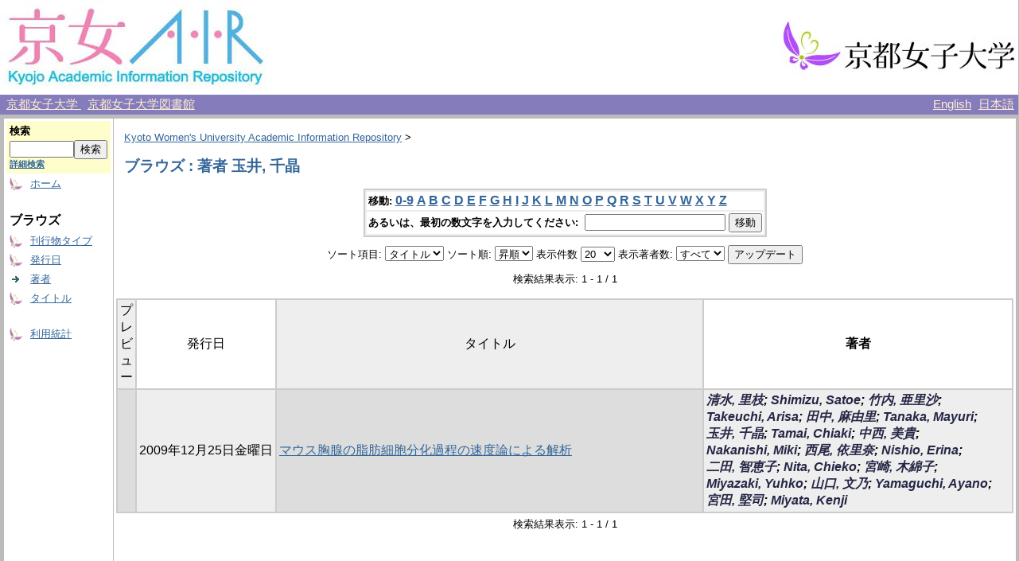

--- FILE ---
content_type: text/html;charset=UTF-8
request_url: http://repo.kyoto-wu.ac.jp/dspace/browse?type=author&sort_by=1&order=ASC&rpp=20&etal=-1&value=%E7%8E%89%E4%BA%95%2C+%E5%8D%83%E6%99%B6&starts_with=H
body_size: 21909
content:
<?xml version="1.0" encoding="utf-8"?>
<!DOCTYPE html PUBLIC "-//W3C//DTD XHTML 1.0 Transitional//EN" "http://www.w3.org/TR/xhtml1/DTD/xhtml1-transitional.dtd">

































<html xmlns="http://www.w3.org/1999/xhtml" lang="ja" xml:lang="ja">
    <head>
        <title>Kyoto Women's University Academic Information Repository: ブラウズ</title>
        <meta http-equiv="Content-Type" content="text/html; charset=UTF-8" />
        <meta name="Generator" content="DSpace 1.6.2" />


        <link rel="stylesheet" href="/dspace/journal/journal.css" type="text/css" />
        <script type="text/javascript" src="/dspace/journal/journal.js"></script>


        <link rel="stylesheet" href="/dspace/styles.css.jsp" type="text/css" />
        <link rel="stylesheet" href="/dspace/print.css" media="print" type="text/css" />
        <link rel="shortcut icon" href="/dspace/favicon.ico" type="image/x-icon" />

        <link rel="search" type="application/opensearchdescription+xml" href="/dspace/open-search/description.xml" title="DSpace"/>


    <script type="text/javascript" src="/dspace/utils.js"></script>
    <script type="text/javascript" src="/dspace/static/js/scriptaculous/prototype.js"> </script>
    <script type="text/javascript" src="/dspace/static/js/scriptaculous/effects.js"> </script>
    <script type="text/javascript" src="/dspace/static/js/scriptaculous/builder.js"> </script>
    <script type="text/javascript" src="/dspace/static/js/scriptaculous/controls.js"> </script>
    <script type="text/javascript" src="/dspace/static/js/choice-support.js"> </script>
    </head>

    
    
    <body>

        
        
        <table class="pageBanner" width="100%" border="0" cellpadding="0" cellspacing="0">

            


            <tr>
                <td>
                    <a href="/dspace/">
                      <img src="/dspace/image/logo.jpg" alt="DSpace" width="334" height="119" border="0" />
                    </a>
<!-- SaaS -->
                </td>
<!--
                <td nowrap="nowrap" align="center" valign="middle" width="70%">
		  <img src="/dspace/image/name2.jpg" width="500" height="60" border="0">
                </td>
-->
                <td nowrap="nowrap" align="right" valign="middle" width="29%">
                    <a target="_blank" href="http://www.kyoto-wu.ac.jp/">
                      <img src="/dspace/image/hp_logo.jpg" width="299" height="74" border="0" />
                    </a>
                </td>
            </tr>

        </table>


        <table class="header_menu" width="100%" border="0" cellpadding="0" cellspacing="0">
            <tr>
                <td nowrap="nowrap" align="left" width="80%">
                    &nbsp;
                    <a class="header_menu" target="_blank" href="http://www.kyoto-wu.ac.jp/">
                        京都女子大学
                    </a>
                    &nbsp;
                    <a class="header_menu" target="_blank" href="http://www.kyoto-wu.ac.jp/library/index.htm">
                        京都女子大学図書館
                    </a>
                </td>
                <td nowrap="nowrap" align="right" width="20%">
                    
                                <a class ="langChangeOn"
                                        onclick="window.location.href = 'http://repo.kyoto-wu.ac.jp/dspace/browse?type=author&amp;sort_by=1&amp;order=ASC&amp;rpp=20&amp;etal=-1&amp;value=%E7%8E%89%E4%BA%95%2C+%E5%8D%83%E6%99%B6&amp;starts_with=H&amp;amp;locale=en'"
                                        style="margin-right: 5px;">
                                English</a>
                    
                                <a class ="langChangeOn"
                                        onclick="window.location.href = 'http://repo.kyoto-wu.ac.jp/dspace/browse?type=author&amp;sort_by=1&amp;order=ASC&amp;rpp=20&amp;etal=-1&amp;value=%E7%8E%89%E4%BA%95%2C+%E5%8D%83%E6%99%B6&amp;starts_with=H&amp;amp;locale=ja'"
                                        style="margin-right: 5px;">
                                日本語</a>
                    
                </td>
            </tr>
        </table>


        





        

        
        <table class="centralPane" width="100%" border="0" cellpadding="3" cellspacing="1">

            
            <tr valign="top">

            

            <td class="navigationBar">
                



































<form method="get" action="/dspace/simple-search">


  <table width="100%" class="searchBox">
    <tr>
      <td>
        <table width="100%" border="0" cellspacing="0" >
          <tr>
            <td class="searchBoxLabel"><label for="tequery">検索</label></td>
          </tr>
          <tr>
            <td class="searchBoxLabelSmall" valign="middle" nowrap="nowrap">
              
              <input type="text" name="query" id="tequery" size="8" /><input type="submit" name="submit" value="検索" />
              <br /><a href="/dspace/advanced-search">詳細検索</a>

            </td>
          </tr>
        </table>
      </td>
    </tr>
  </table>
</form>


<table width="100%" border="0" cellspacing="2" cellpadding="2">
  <tr class="navigationBarItem">
    <td>
      <img alt="" src="/dspace/image/arrow.gif" width="16" height="16" />
    </td>
    <td nowrap="nowrap" class="navigationBarItem">
      <a href="/dspace/">ホーム</a>
    </td>
  </tr>

  <tr>
    <td colspan="2">&nbsp;</td>
  </tr>

  <tr>
    <td nowrap="nowrap" colspan="2" class="navigationBarSublabel">ブラウズ</td>
  </tr>

  <tr class="navigationBarItem">
    <td>
      <img alt="" src="/dspace/image/arrow.gif" width="16" height="16" />
    </td>
    <td nowrap="nowrap" class="navigationBarItem">
      <a href="/dspace/community-list">刊行物タイプ</a>
    </td>
  </tr>





        <tr class="navigationBarItem">
            <td>
                  <img alt="" src="/dspace/image/arrow.gif" width="16" height="16"/>
            </td>
            <td nowrap="nowrap" class="navigationBarItem">




                  <a href="/dspace/browse?type=dateissued&amp;order=desc">発行日</a>


            </td>
          </tr>
    
        <tr class="navigationBarItem">
            <td>
                  <img alt="" src="/dspace/image/arrow-highlight.gif" width="16" height="16"/>
            </td>
            <td nowrap="nowrap" class="navigationBarItem">




                  <a href="/dspace/browse?type=author">著者</a>


            </td>
          </tr>
    
        <tr class="navigationBarItem">
            <td>
                  <img alt="" src="/dspace/image/arrow.gif" width="16" height="16"/>
            </td>
            <td nowrap="nowrap" class="navigationBarItem">




                  <a href="/dspace/browse?type=title">タイトル</a>


            </td>
          </tr>
    





  <tr>
    <td colspan="2">&nbsp;</td>
  </tr>






  <tr class="navigationBarItem">
    <td>
      <img alt="" src="/dspace/image/arrow.gif" width="16" height="16" />
    </td>
    <td nowrap="nowrap" class="navigationBarItem">
      <a href="/dspace/access-by-item">利用統計</a>
    </td>
  </tr>












</table>

            </td>

            

            
            
            
            <td class="pageContents" style="width:100%;">

                

                







<p class="locationBar">

<a href="/dspace/">Kyoto Women's University Academic Information Repository</a>&nbsp;&gt;

</p>








































    
    <h2>



        ブラウズ : 著者 玉井, 千晶

    </h2>

    
    
    <div align="center" id="browse_navigation">
    <form method="get" action="/dspace/browse">
            <input type="hidden" name="type" value="author"/>
            <input type="hidden" name="sort_by" value="1"/>
            <input type="hidden" name="order" value="ASC"/>
            <input type="hidden" name="rpp" value="20"/>
            <input type="hidden" name="etal" value="-1" />
<input type="hidden" name="value" value="玉井, 千晶"/>

    

    <table align="center" border="0" bgcolor="#CCCCCC" cellpadding="0" summary="Browse the respository">
        <tr>
            <td>
                <table border="0" bgcolor="#EEEEEE" cellpadding="2">
                    <tr>
                        <td class="browseBar">
                            <span class="browseBarLabel">移動:</span>
                            <a href="/dspace/browse?type=author&amp;sort_by=1&amp;order=ASC&amp;rpp=20&amp;etal=-1&amp;value=%E7%8E%89%E4%BA%95%2C+%E5%8D%83%E6%99%B6&amp;starts_with=0">0-9</a>

                            <a href="/dspace/browse?type=author&amp;sort_by=1&amp;order=ASC&amp;rpp=20&amp;etal=-1&amp;value=%E7%8E%89%E4%BA%95%2C+%E5%8D%83%E6%99%B6&amp;starts_with=A">A</a>

                            <a href="/dspace/browse?type=author&amp;sort_by=1&amp;order=ASC&amp;rpp=20&amp;etal=-1&amp;value=%E7%8E%89%E4%BA%95%2C+%E5%8D%83%E6%99%B6&amp;starts_with=B">B</a>

                            <a href="/dspace/browse?type=author&amp;sort_by=1&amp;order=ASC&amp;rpp=20&amp;etal=-1&amp;value=%E7%8E%89%E4%BA%95%2C+%E5%8D%83%E6%99%B6&amp;starts_with=C">C</a>

                            <a href="/dspace/browse?type=author&amp;sort_by=1&amp;order=ASC&amp;rpp=20&amp;etal=-1&amp;value=%E7%8E%89%E4%BA%95%2C+%E5%8D%83%E6%99%B6&amp;starts_with=D">D</a>

                            <a href="/dspace/browse?type=author&amp;sort_by=1&amp;order=ASC&amp;rpp=20&amp;etal=-1&amp;value=%E7%8E%89%E4%BA%95%2C+%E5%8D%83%E6%99%B6&amp;starts_with=E">E</a>

                            <a href="/dspace/browse?type=author&amp;sort_by=1&amp;order=ASC&amp;rpp=20&amp;etal=-1&amp;value=%E7%8E%89%E4%BA%95%2C+%E5%8D%83%E6%99%B6&amp;starts_with=F">F</a>

                            <a href="/dspace/browse?type=author&amp;sort_by=1&amp;order=ASC&amp;rpp=20&amp;etal=-1&amp;value=%E7%8E%89%E4%BA%95%2C+%E5%8D%83%E6%99%B6&amp;starts_with=G">G</a>

                            <a href="/dspace/browse?type=author&amp;sort_by=1&amp;order=ASC&amp;rpp=20&amp;etal=-1&amp;value=%E7%8E%89%E4%BA%95%2C+%E5%8D%83%E6%99%B6&amp;starts_with=H">H</a>

                            <a href="/dspace/browse?type=author&amp;sort_by=1&amp;order=ASC&amp;rpp=20&amp;etal=-1&amp;value=%E7%8E%89%E4%BA%95%2C+%E5%8D%83%E6%99%B6&amp;starts_with=I">I</a>

                            <a href="/dspace/browse?type=author&amp;sort_by=1&amp;order=ASC&amp;rpp=20&amp;etal=-1&amp;value=%E7%8E%89%E4%BA%95%2C+%E5%8D%83%E6%99%B6&amp;starts_with=J">J</a>

                            <a href="/dspace/browse?type=author&amp;sort_by=1&amp;order=ASC&amp;rpp=20&amp;etal=-1&amp;value=%E7%8E%89%E4%BA%95%2C+%E5%8D%83%E6%99%B6&amp;starts_with=K">K</a>

                            <a href="/dspace/browse?type=author&amp;sort_by=1&amp;order=ASC&amp;rpp=20&amp;etal=-1&amp;value=%E7%8E%89%E4%BA%95%2C+%E5%8D%83%E6%99%B6&amp;starts_with=L">L</a>

                            <a href="/dspace/browse?type=author&amp;sort_by=1&amp;order=ASC&amp;rpp=20&amp;etal=-1&amp;value=%E7%8E%89%E4%BA%95%2C+%E5%8D%83%E6%99%B6&amp;starts_with=M">M</a>

                            <a href="/dspace/browse?type=author&amp;sort_by=1&amp;order=ASC&amp;rpp=20&amp;etal=-1&amp;value=%E7%8E%89%E4%BA%95%2C+%E5%8D%83%E6%99%B6&amp;starts_with=N">N</a>

                            <a href="/dspace/browse?type=author&amp;sort_by=1&amp;order=ASC&amp;rpp=20&amp;etal=-1&amp;value=%E7%8E%89%E4%BA%95%2C+%E5%8D%83%E6%99%B6&amp;starts_with=O">O</a>

                            <a href="/dspace/browse?type=author&amp;sort_by=1&amp;order=ASC&amp;rpp=20&amp;etal=-1&amp;value=%E7%8E%89%E4%BA%95%2C+%E5%8D%83%E6%99%B6&amp;starts_with=P">P</a>

                            <a href="/dspace/browse?type=author&amp;sort_by=1&amp;order=ASC&amp;rpp=20&amp;etal=-1&amp;value=%E7%8E%89%E4%BA%95%2C+%E5%8D%83%E6%99%B6&amp;starts_with=Q">Q</a>

                            <a href="/dspace/browse?type=author&amp;sort_by=1&amp;order=ASC&amp;rpp=20&amp;etal=-1&amp;value=%E7%8E%89%E4%BA%95%2C+%E5%8D%83%E6%99%B6&amp;starts_with=R">R</a>

                            <a href="/dspace/browse?type=author&amp;sort_by=1&amp;order=ASC&amp;rpp=20&amp;etal=-1&amp;value=%E7%8E%89%E4%BA%95%2C+%E5%8D%83%E6%99%B6&amp;starts_with=S">S</a>

                            <a href="/dspace/browse?type=author&amp;sort_by=1&amp;order=ASC&amp;rpp=20&amp;etal=-1&amp;value=%E7%8E%89%E4%BA%95%2C+%E5%8D%83%E6%99%B6&amp;starts_with=T">T</a>

                            <a href="/dspace/browse?type=author&amp;sort_by=1&amp;order=ASC&amp;rpp=20&amp;etal=-1&amp;value=%E7%8E%89%E4%BA%95%2C+%E5%8D%83%E6%99%B6&amp;starts_with=U">U</a>

                            <a href="/dspace/browse?type=author&amp;sort_by=1&amp;order=ASC&amp;rpp=20&amp;etal=-1&amp;value=%E7%8E%89%E4%BA%95%2C+%E5%8D%83%E6%99%B6&amp;starts_with=V">V</a>

                            <a href="/dspace/browse?type=author&amp;sort_by=1&amp;order=ASC&amp;rpp=20&amp;etal=-1&amp;value=%E7%8E%89%E4%BA%95%2C+%E5%8D%83%E6%99%B6&amp;starts_with=W">W</a>

                            <a href="/dspace/browse?type=author&amp;sort_by=1&amp;order=ASC&amp;rpp=20&amp;etal=-1&amp;value=%E7%8E%89%E4%BA%95%2C+%E5%8D%83%E6%99%B6&amp;starts_with=X">X</a>

                            <a href="/dspace/browse?type=author&amp;sort_by=1&amp;order=ASC&amp;rpp=20&amp;etal=-1&amp;value=%E7%8E%89%E4%BA%95%2C+%E5%8D%83%E6%99%B6&amp;starts_with=Y">Y</a>

                            <a href="/dspace/browse?type=author&amp;sort_by=1&amp;order=ASC&amp;rpp=20&amp;etal=-1&amp;value=%E7%8E%89%E4%BA%95%2C+%E5%8D%83%E6%99%B6&amp;starts_with=Z">Z</a>

                        </td>
                    </tr>
                    <tr>
                        <td class="browseBar" align="center">
                            <span class="browseBarLabel">あるいは、最初の数文字を入力してください:&nbsp;</span>
                            <input type="text" name="starts_with"/>&nbsp;<input type="submit" value="移動" />
                        </td>
                    </tr>
                </table>
            </td>
        </tr>
    </table>

    </form>
    </div>
    

    
    <div align="center" id="browse_controls">
    <form method="get" action="/dspace/browse">
        <input type="hidden" name="type" value="author"/>
<input type="hidden" name="value" value="玉井, 千晶"/>





        ソート項目:
        <select name="sort_by">
 <option value="2" >発行日</option> <option value="3" >投稿日</option> <option value="1" selected="selected">タイトル</option>
        </select>


        ソート順:
        <select name="order">
            <option value="ASC" selected="selected">昇順</option>
            <option value="DESC" >降順</option>
        </select>

        表示件数
        <select name="rpp">

            <option value="5" >5</option>

            <option value="10" >10</option>

            <option value="15" >15</option>

            <option value="20" selected="selected">20</option>

            <option value="25" >25</option>

            <option value="30" >30</option>

            <option value="35" >35</option>

            <option value="40" >40</option>

            <option value="45" >45</option>

            <option value="50" >50</option>

            <option value="55" >55</option>

            <option value="60" >60</option>

            <option value="65" >65</option>

            <option value="70" >70</option>

            <option value="75" >75</option>

            <option value="80" >80</option>

            <option value="85" >85</option>

            <option value="90" >90</option>

            <option value="95" >95</option>

            <option value="100" >100</option>

        </select>

        表示著者数:
        <select name="etal">

            <option value="0" selected="selected">すべて</option>
<option value="1" >1</option>
            <option value="5" >5</option>

            <option value="10" >10</option>

            <option value="15" >15</option>

            <option value="20" >20</option>

            <option value="25" >25</option>

            <option value="30" >30</option>

            <option value="35" >35</option>

            <option value="40" >40</option>

            <option value="45" >45</option>

            <option value="50" >50</option>

        </select>

        <input type="submit" name="submit_browse" value="アップデート"/>








    </form>
    </div>

    
    <div align="center" class="browse_range">
        検索結果表示: 1 - 1 / 1
    </div>

    
    <div align="center">



    </div>

    
    
    <table align="center" class="miscTable" summary="This table browses all dspace content">
<colgroup><col width="80" /><col width="130" /><col width="60%" /><col width="40%" /></colgroup>
<tr>
<th id="t1" class="oddRowEvenCol">プレビュー</th><th id="t2" class="oddRowOddCol">発行日</th><th id="t3" class="oddRowEvenCol">タイトル</th><th id="t4" class="oddRowOddCol"><strong>著者</strong></th></tr>
<tr><td headers="t1" class="evenRowEvenCol" ></td><td headers="t2" class="evenRowOddCol" nowrap="nowrap" align="center">2009年12月25日金曜日</td><td headers="t3" class="evenRowEvenCol" ><a href="/dspace/handle/11173/1754">マウス胸腺の脂肪細胞分化過程の速度論による解析</a></td><td headers="t4" class="evenRowOddCol" ><strong><em><span class="metalink_all_link"><a href="/dspace/browse?type=author&value=%E6%B8%85%E6%B0%B4%2C+%E9%87%8C%E6%9E%9D" class="metalink_valuelink">清水, 里枝</a></span>; <span class="metalink_all_link"><a href="/dspace/browse?type=author&value=Shimizu%2C+Satoe" class="metalink_valuelink">Shimizu, Satoe</a></span>; <span class="metalink_all_link"><a href="/dspace/browse?type=author&value=%E7%AB%B9%E5%86%85%2C+%E4%BA%9C%E9%87%8C%E6%B2%99" class="metalink_valuelink">竹内, 亜里沙</a></span>; <span class="metalink_all_link"><a href="/dspace/browse?type=author&value=Takeuchi%2C+Arisa" class="metalink_valuelink">Takeuchi, Arisa</a></span>; <span class="metalink_all_link"><a href="/dspace/browse?type=author&value=%E7%94%B0%E4%B8%AD%2C+%E9%BA%BB%E7%94%B1%E9%87%8C" class="metalink_valuelink">田中, 麻由里</a></span>; <span class="metalink_all_link"><a href="/dspace/browse?type=author&value=Tanaka%2C+Mayuri" class="metalink_valuelink">Tanaka, Mayuri</a></span>; <span class="metalink_all_link"><a href="/dspace/browse?type=author&value=%E7%8E%89%E4%BA%95%2C+%E5%8D%83%E6%99%B6" class="metalink_valuelink">玉井, 千晶</a></span>; <span class="metalink_all_link"><a href="/dspace/browse?type=author&value=Tamai%2C+Chiaki" class="metalink_valuelink">Tamai, Chiaki</a></span>; <span class="metalink_all_link"><a href="/dspace/browse?type=author&value=%E4%B8%AD%E8%A5%BF%2C+%E7%BE%8E%E8%B2%B4" class="metalink_valuelink">中西, 美貴</a></span>; <span class="metalink_all_link"><a href="/dspace/browse?type=author&value=Nakanishi%2C+Miki" class="metalink_valuelink">Nakanishi, Miki</a></span>; <span class="metalink_all_link"><a href="/dspace/browse?type=author&value=%E8%A5%BF%E5%B0%BE%2C+%E4%BE%9D%E9%87%8C%E5%A5%88" class="metalink_valuelink">西尾, 依里奈</a></span>; <span class="metalink_all_link"><a href="/dspace/browse?type=author&value=Nishio%2C+Erina" class="metalink_valuelink">Nishio, Erina</a></span>; <span class="metalink_all_link"><a href="/dspace/browse?type=author&value=%E4%BA%8C%E7%94%B0%2C+%E6%99%BA%E6%81%B5%E5%AD%90" class="metalink_valuelink">二田, 智恵子</a></span>; <span class="metalink_all_link"><a href="/dspace/browse?type=author&value=Nita%2C+Chieko" class="metalink_valuelink">Nita, Chieko</a></span>; <span class="metalink_all_link"><a href="/dspace/browse?type=author&value=%E5%AE%AE%E5%B4%8E%2C+%E6%9C%A8%E7%B6%BF%E5%AD%90" class="metalink_valuelink">宮崎, 木綿子</a></span>; <span class="metalink_all_link"><a href="/dspace/browse?type=author&value=Miyazaki%2C+Yuhko" class="metalink_valuelink">Miyazaki, Yuhko</a></span>; <span class="metalink_all_link"><a href="/dspace/browse?type=author&value=%E5%B1%B1%E5%8F%A3%2C+%E6%96%87%E4%B9%83" class="metalink_valuelink">山口, 文乃</a></span>; <span class="metalink_all_link"><a href="/dspace/browse?type=author&value=Yamaguchi%2C+Ayano" class="metalink_valuelink">Yamaguchi, Ayano</a></span>; <span class="metalink_all_link"><a href="/dspace/browse?type=author&value=%E5%AE%AE%E7%94%B0%2C+%E5%A0%85%E5%8F%B8" class="metalink_valuelink">宮田, 堅司</a></span>; <span class="metalink_all_link"><a href="/dspace/browse?type=author&value=Miyata%2C+Kenji" class="metalink_valuelink">Miyata, Kenji</a></span></em></strong></td></tr>
</table>

    
    
    <div align="center" class="browse_range">
        検索結果表示: 1 - 1 / 1
    </div>

    
    <div align="center">



    </div>









    
    













                    
                    <p>&nbsp;</p>
                </td>

            

            </tr>

            
             <tr class="pageFooterBar">
                <td colspan="2" class="pageFootnote">
                    <table class="pageFooterBar" width="100%">
                        <tr>
                            <td class="pageFootnote">
                                Powered by <a target="_blank" href="http://www.dspace.org/">DSpace Software</a> Copyright&nbsp;&copy;&nbsp;2002-2007&nbsp;<a target="_blank" href="http://web.mit.edu/">MIT</a>&nbsp;and&nbsp;<a target="_blank" href="http://www.hp.com/">Hewlett-Packard</a>&nbsp;-
                                <a target="_blank" href="/dspace/feedback">ご意見をお寄せください</a>
                                <a href="/dspace/htmlmap"></a>
                            </td>
                        </tr>
                    </table>
                </td>
            </tr>
        </table>
    </body>
</html>

